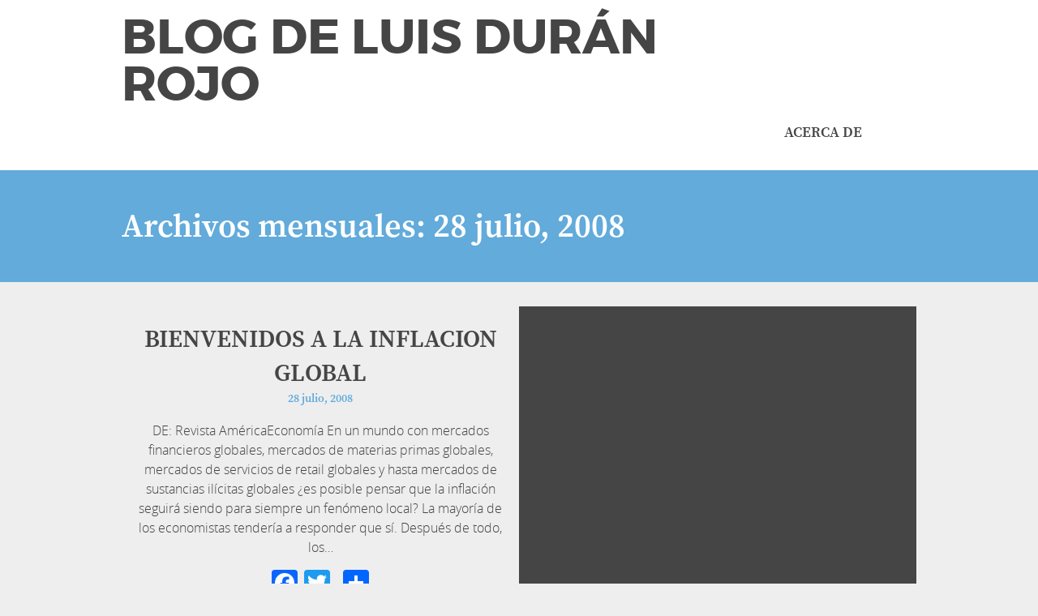

--- FILE ---
content_type: text/html; charset=UTF-8
request_url: http://blog.pucp.edu.pe/blog/luisduran/2008/07/
body_size: 7419
content:
<!doctype html>

<!--[if lt IE 7]><html lang="es-ES" class="no-js lt-ie9 lt-ie8 lt-ie7"><![endif]-->
<!--[if (IE 7)&!(IEMobile)]><html lang="es-ES" class="no-js lt-ie9 lt-ie8"><![endif]-->
<!--[if (IE 8)&!(IEMobile)]><html lang="es-ES" class="no-js lt-ie9"><![endif]-->
<!--[if gt IE 8]><!--> <html lang="es-ES" class="no-js"><!--<![endif]-->

	<head>
		<meta charset="UTF-8" />

				<meta http-equiv="X-UA-Compatible" content="IE=edge">

				<meta name="HandheldFriendly" content="True">
		<meta name="MobileOptimized" content="320">
		<meta name="viewport" content="width=device-width, initial-scale=1.0"/>

		
		<link rel="pingback" href="http://blog.pucp.edu.pe/blog/luisduran/xmlrpc.php">
		
		<title>julio 2008 &#8211; Blog de Luis Durán Rojo</title>
<link rel='dns-prefetch' href='//s.w.org' />
<link rel="alternate" type="application/rss+xml" title="Blog de Luis Durán Rojo &raquo; Feed" href="http://blog.pucp.edu.pe/blog/luisduran/feed/" />
<link rel="alternate" type="application/rss+xml" title="Blog de Luis Durán Rojo &raquo; RSS de los comentarios" href="http://blog.pucp.edu.pe/blog/luisduran/comments/feed/" />
		<script type="text/javascript">
			window._wpemojiSettings = {"baseUrl":"https:\/\/s.w.org\/images\/core\/emoji\/11\/72x72\/","ext":".png","svgUrl":"https:\/\/s.w.org\/images\/core\/emoji\/11\/svg\/","svgExt":".svg","source":{"concatemoji":"http:\/\/blog.pucp.edu.pe\/blog\/luisduran\/wp-includes\/js\/wp-emoji-release.min.js?ver=4.9.8"}};
			!function(a,b,c){function d(a,b){var c=String.fromCharCode;l.clearRect(0,0,k.width,k.height),l.fillText(c.apply(this,a),0,0);var d=k.toDataURL();l.clearRect(0,0,k.width,k.height),l.fillText(c.apply(this,b),0,0);var e=k.toDataURL();return d===e}function e(a){var b;if(!l||!l.fillText)return!1;switch(l.textBaseline="top",l.font="600 32px Arial",a){case"flag":return!(b=d([55356,56826,55356,56819],[55356,56826,8203,55356,56819]))&&(b=d([55356,57332,56128,56423,56128,56418,56128,56421,56128,56430,56128,56423,56128,56447],[55356,57332,8203,56128,56423,8203,56128,56418,8203,56128,56421,8203,56128,56430,8203,56128,56423,8203,56128,56447]),!b);case"emoji":return b=d([55358,56760,9792,65039],[55358,56760,8203,9792,65039]),!b}return!1}function f(a){var c=b.createElement("script");c.src=a,c.defer=c.type="text/javascript",b.getElementsByTagName("head")[0].appendChild(c)}var g,h,i,j,k=b.createElement("canvas"),l=k.getContext&&k.getContext("2d");for(j=Array("flag","emoji"),c.supports={everything:!0,everythingExceptFlag:!0},i=0;i<j.length;i++)c.supports[j[i]]=e(j[i]),c.supports.everything=c.supports.everything&&c.supports[j[i]],"flag"!==j[i]&&(c.supports.everythingExceptFlag=c.supports.everythingExceptFlag&&c.supports[j[i]]);c.supports.everythingExceptFlag=c.supports.everythingExceptFlag&&!c.supports.flag,c.DOMReady=!1,c.readyCallback=function(){c.DOMReady=!0},c.supports.everything||(h=function(){c.readyCallback()},b.addEventListener?(b.addEventListener("DOMContentLoaded",h,!1),a.addEventListener("load",h,!1)):(a.attachEvent("onload",h),b.attachEvent("onreadystatechange",function(){"complete"===b.readyState&&c.readyCallback()})),g=c.source||{},g.concatemoji?f(g.concatemoji):g.wpemoji&&g.twemoji&&(f(g.twemoji),f(g.wpemoji)))}(window,document,window._wpemojiSettings);
		</script>
		<style type="text/css">
img.wp-smiley,
img.emoji {
	display: inline !important;
	border: none !important;
	box-shadow: none !important;
	height: 1em !important;
	width: 1em !important;
	margin: 0 .07em !important;
	vertical-align: -0.1em !important;
	background: none !important;
	padding: 0 !important;
}
</style>
<link rel='stylesheet' id='rating-dia-css'  href='http://blog.pucp.edu.pe/blog/luisduran/wp-content/plugins/rating-dia/css/rating-dia.css?ver=4.9.8' type='text/css' media='all' />
<link rel='stylesheet' id='subscribe-by-email-widget-css-css'  href='http://blog.pucp.edu.pe/blog/luisduran/wp-content/plugins/subscribe-by-email/assets/css/widget/widget.css?ver=20130522' type='text/css' media='all' />
<link rel='stylesheet' id='addtoany-css'  href='http://blog.pucp.edu.pe/blog/luisduran/wp-content/plugins/add-to-any/addtoany.min.css?ver=1.14' type='text/css' media='all' />
<link rel='stylesheet' id='site-categories-styles-css'  href='http://blog.pucp.edu.pe/blog/luisduran/wp-content/plugins/site-categories/css/site-categories-styles.css?ver=4.9.8' type='text/css' media='all' />
<link rel='stylesheet' id='huxley-scroll-style-css'  href='http://blog.pucp.edu.pe/blog/luisduran/wp-content/themes/the-huxley/library/css/jquery.mCustomScrollbar.css?ver=4.9.8' type='text/css' media='all' />
<link rel='stylesheet' id='huxley-font-css'  href='http://blog.pucp.edu.pe/blog/luisduran/wp-content/themes/the-huxley/css/font-awesome.min.css?ver=4.9.8' type='text/css' media='all' />
<!--[if lt IE 9]>
<link rel='stylesheet' id='huxley-ie-only-css'  href='http://blog.pucp.edu.pe/blog/luisduran/wp-content/themes/the-huxley/library/css/ie.css?ver=4.9.8' type='text/css' media='all' />
<![endif]-->
<link rel='stylesheet' id='huxley-fonts-css'  href='http://blog.pucp.edu.pe/blog/luisduran/wp-content/themes/the-huxley/fonts/fonts.css?ver=4.9.8' type='text/css' media='all' />
<link rel='stylesheet' id='huxley-stylesheet-css'  href='http://blog.pucp.edu.pe/blog/luisduran/wp-content/themes/the-huxley/library/css/style.min.css?ver=4.9.8' type='text/css' media='all' />
<link rel='stylesheet' id='huxley-main-stylesheet-css'  href='http://blog.pucp.edu.pe/blog/luisduran/wp-content/themes/the-huxley/style.css?ver=4.9.8' type='text/css' media='all' />
<link rel='stylesheet' id='sbe-form-css-css'  href='http://blog.pucp.edu.pe/blog/luisduran/wp-content/plugins/subscribe-by-email/assets//css/shortcode.css?ver=20140212' type='text/css' media='all' />
<script type='text/javascript' src='http://blog.pucp.edu.pe/blog/luisduran/wp-includes/js/jquery/jquery.js?ver=1.12.4'></script>
<script type='text/javascript' src='http://blog.pucp.edu.pe/blog/luisduran/wp-includes/js/jquery/jquery-migrate.min.js?ver=1.4.1'></script>
<script type='text/javascript' src='http://blog.pucp.edu.pe/blog/luisduran/wp-content/plugins/add-to-any/addtoany.min.js?ver=1.0'></script>
<script type='text/javascript'>
/* <![CDATA[ */
var RatingDia = {"ajaxurl":"http:\/\/blog.pucp.edu.pe\/blog\/luisduran\/wp-admin\/admin-ajax.php","security":"99dfca6a6c"};
/* ]]> */
</script>
<script type='text/javascript' src='http://blog.pucp.edu.pe/blog/luisduran/wp-content/plugins/rating-dia/js/rating-dia.js?ver=4.9.8'></script>
<script type='text/javascript'>
/* <![CDATA[ */
var sbe_widget_captions = {"ajaxurl":"http:\/\/blog.pucp.edu.pe\/blog\/luisduran\/wp-admin\/admin-ajax.php","nonce":"91c17ab0f7"};
/* ]]> */
</script>
<script type='text/javascript' src='http://blog.pucp.edu.pe/blog/luisduran/wp-content/plugins/subscribe-by-email/assets/js/widget.js?ver=4.9.8'></script>
<script type='text/javascript' src='http://blog.pucp.edu.pe/blog/luisduran/wp-content/themes/the-huxley/library/js/libs/modernizr.custom.min.js?ver=2.5.3'></script>
<link rel='https://api.w.org/' href='http://blog.pucp.edu.pe/blog/luisduran/wp-json/' />
<link rel="EditURI" type="application/rsd+xml" title="RSD" href="http://blog.pucp.edu.pe/blog/luisduran/xmlrpc.php?rsd" />
<link rel="wlwmanifest" type="application/wlwmanifest+xml" href="http://blog.pucp.edu.pe/blog/luisduran/wp-includes/wlwmanifest.xml" /> 
<meta name="generator" content="WordPress 4.9.8" />

<script data-cfasync="false">
window.a2a_config=window.a2a_config||{};a2a_config.callbacks=[];a2a_config.overlays=[];a2a_config.templates={};a2a_localize = {
	Share: "Compartir",
	Save: "Guardar",
	Subscribe: "Suscribirse",
	Email: "Email",
	Bookmark: "Marcador",
	ShowAll: "Mostrar todo",
	ShowLess: "Mostrar menos",
	FindServices: "Buscar servicios(s)",
	FindAnyServiceToAddTo: "Buscar servicio",
	PoweredBy: "Servicio ofrecido por",
	ShareViaEmail: "Compartir por correo electrónico",
	SubscribeViaEmail: "Suscribirse a través de correo electrónico",
	BookmarkInYourBrowser: "Agregar a marcadores de tu navegador",
	BookmarkInstructions: "Presiona Ctrl + D o \u2318+D para agregar a favoritos",
	AddToYourFavorites: "Agregar a favoritos",
	SendFromWebOrProgram: "Enviar desde cualquier dirección o programa de correo electrónico ",
	EmailProgram: "Programación de correo electrónicos",
	More: "Más&#8230;"
};

(function(d,s,a,b){a=d.createElement(s);b=d.getElementsByTagName(s)[0];a.async=1;a.src="https://static.addtoany.com/menu/page.js";b.parentNode.insertBefore(a,b);})(document,"script");
</script>

            <script>
                (function(i,s,o,g,r,a,m){i['GoogleAnalyticsObject']=r;i[r]=i[r]||function(){
                (i[r].q=i[r].q||[]).push(arguments)},i[r].l=1*new Date();a=s.createElement(o),
                m=s.getElementsByTagName(o)[0];a.async=1;a.src=g;m.parentNode.insertBefore(a,m)
                })(window,document,'script','//www.google-analytics.com/analytics.js','gaplusu');

                function gaplus_track() {
                                                gaplusu('create', 'UA-394303-1', 'auto');
                                                                                                    gaplusu('send', 'pageview');
                    
                                    }

                                    gaplus_track();
                
            </script>

			</head>

	<body class="archive date" >

		<div id="container">
			
							
			<header class="header" role="banner" id="main-header">
				<div id="inner-header" class="wrap cf">
										<div class="head-left ">
										<p id="logo" class="h1"><a href="http://blog.pucp.edu.pe/blog/luisduran/" rel="nofollow">Blog de Luis Durán Rojo</a></p>
										</div>

					<div class="head-right ">
						<nav role="navigation" id="main-navigation">
															<ul class="nav top-nav cf">
									<li class="page_item page-item-2"><a href="http://blog.pucp.edu.pe/blog/luisduran/acerca-de/">Acerca de</a></li>
								</ul>
													</nav>

						<div class="social-icons">
				            		                </div>
		                <div class="mobile-menu">
		                <div id="main-navigation">
			            <div id="close"><span class="fa fa-times"></span> Close</div>
			            <div class="clear"></div>
			            <!-- social icons -->
				        <div class="social-icons">
				            	                	</div>
	                	<nav role="navigation" id="">
															<ul class="nav top-nav cf">
									<li class="page_item page-item-2"><a href="http://blog.pucp.edu.pe/blog/luisduran/acerca-de/">Acerca de</a></li>
								</ul>
													</nav>
        			</div>
					<div class="side-nav" id="push"><span class="fa fa-bars"></span></div>
				</div>
	            	</div>
	                <div class="clear"></div>
				</div>

			</header>
			<div id="content">
				<div id="inner-content" class=" cf">
					
							
							<header class="article-header no-bg">

						
							<div class="bg-overlay"></div>
							<div class="wrap">
																			<h1 class="archive-title h2">
												<span>Archivos mensuales:</span> 28 julio, 2008											</h1>

																	</div>
							</header> 						<div class="wrap">
						<div class="blog-list" id="blog">
								  						
		  						<article class="item">
			  						<div class="thumb-wrap">
		<a href="http://blog.pucp.edu.pe/blog/luisduran/2008/07/28/bienvenidos-a-la-inflacion-global/">
			<div class="no-bg">
			</div>
	</a>
</div>

<div class="the-post-content">
	<div class="table">
		<div class="table-cell">
			<h2><a href="http://blog.pucp.edu.pe/blog/luisduran/2008/07/28/bienvenidos-a-la-inflacion-global/"><b>BIENVENIDOS A LA INFLACION GLOBAL</b></a></h2>
			<div class="date">
				<time class="updated" datetime="2008-07-28" pubdate>28 julio, 2008</time>			</div>
			<p>DE: Revista AméricaEconomía En un mundo con mercados financieros globales, mercados de materias primas globales, mercados de servicios de retail globales y hasta mercados de sustancias ilícitas globales ¿es posible pensar que la inflación seguirá siendo para siempre un fenómeno local? La mayoría de los economistas tendería a responder que sí. Después de todo, los&#8230;<a class="excerpt-read-more" href="http://blog.pucp.edu.pe/blog/luisduran/2008/07/28/bienvenidos-a-la-inflacion-global/" title="Leer<b>BIENVENIDOS A LA INFLACION GLOBAL</b>&#8220;>leer más</a></p>
<div class="addtoany_share_save_container addtoany_content addtoany_content_bottom"><div class="a2a_kit a2a_kit_size_32 addtoany_list" data-a2a-url="http://blog.pucp.edu.pe/blog/luisduran/2008/07/28/bienvenidos-a-la-inflacion-global/" data-a2a-title="BIENVENIDOS A LA INFLACION GLOBAL"><a class="a2a_button_facebook" href="https://www.addtoany.com/add_to/facebook?linkurl=http%3A%2F%2Fblog.pucp.edu.pe%2Fblog%2Fluisduran%2F2008%2F07%2F28%2Fbienvenidos-a-la-inflacion-global%2F&amp;linkname=BIENVENIDOS%20A%20LA%20INFLACION%20GLOBAL" title="Facebook" rel="nofollow noopener" target="_blank"></a><a class="a2a_button_twitter" href="https://www.addtoany.com/add_to/twitter?linkurl=http%3A%2F%2Fblog.pucp.edu.pe%2Fblog%2Fluisduran%2F2008%2F07%2F28%2Fbienvenidos-a-la-inflacion-global%2F&amp;linkname=BIENVENIDOS%20A%20LA%20INFLACION%20GLOBAL" title="Twitter" rel="nofollow noopener" target="_blank"></a><a class="a2a_button_google_plus" href="https://www.addtoany.com/add_to/google_plus?linkurl=http%3A%2F%2Fblog.pucp.edu.pe%2Fblog%2Fluisduran%2F2008%2F07%2F28%2Fbienvenidos-a-la-inflacion-global%2F&amp;linkname=BIENVENIDOS%20A%20LA%20INFLACION%20GLOBAL" title="Google+" rel="nofollow noopener" target="_blank"></a><a class="a2a_dd addtoany_share_save addtoany_share" href="https://www.addtoany.com/share"></a></div></div>		</div>
	</div>
</div>
<div class="clear"></div>								</article>

		  						  						
		  						<article class="item">
			  						<div class="thumb-wrap">
		<a href="http://blog.pucp.edu.pe/blog/luisduran/2008/07/23/el-fin-del-neoliberalismo/">
			<div class="no-bg">
			</div>
	</a>
</div>

<div class="the-post-content">
	<div class="table">
		<div class="table-cell">
			<h2><a href="http://blog.pucp.edu.pe/blog/luisduran/2008/07/23/el-fin-del-neoliberalismo/"><b>¿El fin del neoliberalismo?</b></a></h2>
			<div class="date">
				<time class="updated" datetime="2008-07-23" pubdate>23 julio, 2008</time>			</div>
			<p>Por: Joseph E. Stiglitz (Profesor de la Universidad de Columbia, recibió el premio Nobel de Economía en 2001. Es coautor, junto con Linda Bilmes, de The Three Trillion Dollar War: The True Costs of the Iraq Conflict). El mundo no ha sido piadoso con el neoliberalismo, ese revoltijo de ideas basadas en la concepción fundamentalista&#8230;<a class="excerpt-read-more" href="http://blog.pucp.edu.pe/blog/luisduran/2008/07/23/el-fin-del-neoliberalismo/" title="Leer<b>¿El fin del neoliberalismo?</b>&#8220;>leer más</a></p>
<div class="addtoany_share_save_container addtoany_content addtoany_content_bottom"><div class="a2a_kit a2a_kit_size_32 addtoany_list" data-a2a-url="http://blog.pucp.edu.pe/blog/luisduran/2008/07/23/el-fin-del-neoliberalismo/" data-a2a-title="¿El fin del neoliberalismo?"><a class="a2a_button_facebook" href="https://www.addtoany.com/add_to/facebook?linkurl=http%3A%2F%2Fblog.pucp.edu.pe%2Fblog%2Fluisduran%2F2008%2F07%2F23%2Fel-fin-del-neoliberalismo%2F&amp;linkname=%C2%BFEl%20fin%20del%20neoliberalismo%3F" title="Facebook" rel="nofollow noopener" target="_blank"></a><a class="a2a_button_twitter" href="https://www.addtoany.com/add_to/twitter?linkurl=http%3A%2F%2Fblog.pucp.edu.pe%2Fblog%2Fluisduran%2F2008%2F07%2F23%2Fel-fin-del-neoliberalismo%2F&amp;linkname=%C2%BFEl%20fin%20del%20neoliberalismo%3F" title="Twitter" rel="nofollow noopener" target="_blank"></a><a class="a2a_button_google_plus" href="https://www.addtoany.com/add_to/google_plus?linkurl=http%3A%2F%2Fblog.pucp.edu.pe%2Fblog%2Fluisduran%2F2008%2F07%2F23%2Fel-fin-del-neoliberalismo%2F&amp;linkname=%C2%BFEl%20fin%20del%20neoliberalismo%3F" title="Google+" rel="nofollow noopener" target="_blank"></a><a class="a2a_dd addtoany_share_save addtoany_share" href="https://www.addtoany.com/share"></a></div></div>		</div>
	</div>
</div>
<div class="clear"></div>								</article>

		  						  						
		  						<article class="item">
			  						<div class="thumb-wrap">
		<a href="http://blog.pucp.edu.pe/blog/luisduran/2008/07/15/union-europea-reforma-de-la-fiscalidad-indirecta/">
			<div class="no-bg">
			</div>
	</a>
</div>

<div class="the-post-content">
	<div class="table">
		<div class="table-cell">
			<h2><a href="http://blog.pucp.edu.pe/blog/luisduran/2008/07/15/union-europea-reforma-de-la-fiscalidad-indirecta/">UNION EUROPEA: Reforma de la Fiscalidad Indirecta</a></h2>
			<div class="date">
				<time class="updated" datetime="2008-07-15" pubdate>15 julio, 2008</time>			</div>
			<p>La Comisión Europea acaba de plantear a los Estados miembros una reforma de la Directiva del 2006 sobre el IVA, con miras a consolidar la tributación reducida que, con carácter provisional y hasta el 2010 como máximo, aplican muchos de los países miembros a determinadas actividades y productos, haciendo posible su generalización entre quienes así&#8230;<a class="excerpt-read-more" href="http://blog.pucp.edu.pe/blog/luisduran/2008/07/15/union-europea-reforma-de-la-fiscalidad-indirecta/" title="LeerUNION EUROPEA: Reforma de la Fiscalidad Indirecta">leer más</a></p>
<div class="addtoany_share_save_container addtoany_content addtoany_content_bottom"><div class="a2a_kit a2a_kit_size_32 addtoany_list" data-a2a-url="http://blog.pucp.edu.pe/blog/luisduran/2008/07/15/union-europea-reforma-de-la-fiscalidad-indirecta/" data-a2a-title="UNION EUROPEA: Reforma de la Fiscalidad Indirecta"><a class="a2a_button_facebook" href="https://www.addtoany.com/add_to/facebook?linkurl=http%3A%2F%2Fblog.pucp.edu.pe%2Fblog%2Fluisduran%2F2008%2F07%2F15%2Funion-europea-reforma-de-la-fiscalidad-indirecta%2F&amp;linkname=UNION%20EUROPEA%3A%20Reforma%20de%20la%20Fiscalidad%20Indirecta" title="Facebook" rel="nofollow noopener" target="_blank"></a><a class="a2a_button_twitter" href="https://www.addtoany.com/add_to/twitter?linkurl=http%3A%2F%2Fblog.pucp.edu.pe%2Fblog%2Fluisduran%2F2008%2F07%2F15%2Funion-europea-reforma-de-la-fiscalidad-indirecta%2F&amp;linkname=UNION%20EUROPEA%3A%20Reforma%20de%20la%20Fiscalidad%20Indirecta" title="Twitter" rel="nofollow noopener" target="_blank"></a><a class="a2a_button_google_plus" href="https://www.addtoany.com/add_to/google_plus?linkurl=http%3A%2F%2Fblog.pucp.edu.pe%2Fblog%2Fluisduran%2F2008%2F07%2F15%2Funion-europea-reforma-de-la-fiscalidad-indirecta%2F&amp;linkname=UNION%20EUROPEA%3A%20Reforma%20de%20la%20Fiscalidad%20Indirecta" title="Google+" rel="nofollow noopener" target="_blank"></a><a class="a2a_dd addtoany_share_save addtoany_share" href="https://www.addtoany.com/share"></a></div></div>		</div>
	</div>
</div>
<div class="clear"></div>								</article>

		  						  						
		  						<article class="item">
			  						<div class="thumb-wrap">
		<a href="http://blog.pucp.edu.pe/blog/luisduran/2008/07/15/gobernante-mochica-nuevo-hallazgo-arqueologico/">
			<div class="no-bg">
			</div>
	</a>
</div>

<div class="the-post-content">
	<div class="table">
		<div class="table-cell">
			<h2><a href="http://blog.pucp.edu.pe/blog/luisduran/2008/07/15/gobernante-mochica-nuevo-hallazgo-arqueologico/"><b></b>GOBERNANTE MOCHICA; Nuevo hallazgo arqueológico</a></h2>
			<div class="date">
				<time class="updated" datetime="2008-07-15" pubdate>15 julio, 2008</time>			</div>
			<p>La semana pasada se conoció una noticia importante para el país, que es un nuevo hallazgo arqueológico en Lambayeque, que mostrarían que hace 1700 años hubo un Gobernante mochic, cuya tumba tendría características similares a las del Señor de Sipán. El Equipo de Arqueología está dirigido por el canadiense Steve Bourget. A continuación -para conocimiento&#8230;<a class="excerpt-read-more" href="http://blog.pucp.edu.pe/blog/luisduran/2008/07/15/gobernante-mochica-nuevo-hallazgo-arqueologico/" title="Leer<b></b>GOBERNANTE MOCHICA; Nuevo hallazgo arqueológico&#8221;>leer más</a></p>
<div class="addtoany_share_save_container addtoany_content addtoany_content_bottom"><div class="a2a_kit a2a_kit_size_32 addtoany_list" data-a2a-url="http://blog.pucp.edu.pe/blog/luisduran/2008/07/15/gobernante-mochica-nuevo-hallazgo-arqueologico/" data-a2a-title="GOBERNANTE MOCHICA; Nuevo hallazgo arqueológico"><a class="a2a_button_facebook" href="https://www.addtoany.com/add_to/facebook?linkurl=http%3A%2F%2Fblog.pucp.edu.pe%2Fblog%2Fluisduran%2F2008%2F07%2F15%2Fgobernante-mochica-nuevo-hallazgo-arqueologico%2F&amp;linkname=GOBERNANTE%20MOCHICA%3B%20Nuevo%20hallazgo%20arqueol%C3%B3gico" title="Facebook" rel="nofollow noopener" target="_blank"></a><a class="a2a_button_twitter" href="https://www.addtoany.com/add_to/twitter?linkurl=http%3A%2F%2Fblog.pucp.edu.pe%2Fblog%2Fluisduran%2F2008%2F07%2F15%2Fgobernante-mochica-nuevo-hallazgo-arqueologico%2F&amp;linkname=GOBERNANTE%20MOCHICA%3B%20Nuevo%20hallazgo%20arqueol%C3%B3gico" title="Twitter" rel="nofollow noopener" target="_blank"></a><a class="a2a_button_google_plus" href="https://www.addtoany.com/add_to/google_plus?linkurl=http%3A%2F%2Fblog.pucp.edu.pe%2Fblog%2Fluisduran%2F2008%2F07%2F15%2Fgobernante-mochica-nuevo-hallazgo-arqueologico%2F&amp;linkname=GOBERNANTE%20MOCHICA%3B%20Nuevo%20hallazgo%20arqueol%C3%B3gico" title="Google+" rel="nofollow noopener" target="_blank"></a><a class="a2a_dd addtoany_share_save addtoany_share" href="https://www.addtoany.com/share"></a></div></div>		</div>
	</div>
</div>
<div class="clear"></div>								</article>

		  						  						
		  						<article class="item">
			  						<div class="thumb-wrap">
		<a href="http://blog.pucp.edu.pe/blog/luisduran/2008/07/14/tributacion-de-actos-ilicitos-criterios-del-tc-peruano/">
			<div class="no-bg">
			</div>
	</a>
</div>

<div class="the-post-content">
	<div class="table">
		<div class="table-cell">
			<h2><a href="http://blog.pucp.edu.pe/blog/luisduran/2008/07/14/tributacion-de-actos-ilicitos-criterios-del-tc-peruano/"><b>TRIBUTACION DE ACTOS ILICITOS: Criterios del TC Peruano</b></a></h2>
			<div class="date">
				<time class="updated" datetime="2008-07-14" pubdate>14 julio, 2008</time>			</div>
			<p>El Tribunal Constitucional (TC) acaba de emitir dos pronunciamientos en los que desarrolla su primera aproximación constitucional respecto de la problemática de la tributación de los actos ilícitos. Se trata de las Sentencias recaídas en los Expedientes de Amparo Nºs 4382-2007-PA/Tc y 4985-2007-PA/TC, en las que se declara improcedentes las demandas de amparo presentada con&#8230;<a class="excerpt-read-more" href="http://blog.pucp.edu.pe/blog/luisduran/2008/07/14/tributacion-de-actos-ilicitos-criterios-del-tc-peruano/" title="Leer<b>TRIBUTACION DE ACTOS ILICITOS: Criterios del TC Peruano</b>&#8220;>leer más</a></p>
<div class="addtoany_share_save_container addtoany_content addtoany_content_bottom"><div class="a2a_kit a2a_kit_size_32 addtoany_list" data-a2a-url="http://blog.pucp.edu.pe/blog/luisduran/2008/07/14/tributacion-de-actos-ilicitos-criterios-del-tc-peruano/" data-a2a-title="TRIBUTACION DE ACTOS ILICITOS: Criterios del TC Peruano"><a class="a2a_button_facebook" href="https://www.addtoany.com/add_to/facebook?linkurl=http%3A%2F%2Fblog.pucp.edu.pe%2Fblog%2Fluisduran%2F2008%2F07%2F14%2Ftributacion-de-actos-ilicitos-criterios-del-tc-peruano%2F&amp;linkname=TRIBUTACION%20DE%20ACTOS%20ILICITOS%3A%20Criterios%20del%20TC%20Peruano" title="Facebook" rel="nofollow noopener" target="_blank"></a><a class="a2a_button_twitter" href="https://www.addtoany.com/add_to/twitter?linkurl=http%3A%2F%2Fblog.pucp.edu.pe%2Fblog%2Fluisduran%2F2008%2F07%2F14%2Ftributacion-de-actos-ilicitos-criterios-del-tc-peruano%2F&amp;linkname=TRIBUTACION%20DE%20ACTOS%20ILICITOS%3A%20Criterios%20del%20TC%20Peruano" title="Twitter" rel="nofollow noopener" target="_blank"></a><a class="a2a_button_google_plus" href="https://www.addtoany.com/add_to/google_plus?linkurl=http%3A%2F%2Fblog.pucp.edu.pe%2Fblog%2Fluisduran%2F2008%2F07%2F14%2Ftributacion-de-actos-ilicitos-criterios-del-tc-peruano%2F&amp;linkname=TRIBUTACION%20DE%20ACTOS%20ILICITOS%3A%20Criterios%20del%20TC%20Peruano" title="Google+" rel="nofollow noopener" target="_blank"></a><a class="a2a_dd addtoany_share_save addtoany_share" href="https://www.addtoany.com/share"></a></div></div>		</div>
	</div>
</div>
<div class="clear"></div>								</article>

		  						  						
		  						<article class="item">
			  						<div class="thumb-wrap">
		<a href="http://blog.pucp.edu.pe/blog/luisduran/2008/07/13/el-paquete-legislativo-visto-por-alan-garcia/">
			<div class="no-bg">
			</div>
	</a>
</div>

<div class="the-post-content">
	<div class="table">
		<div class="table-cell">
			<h2><a href="http://blog.pucp.edu.pe/blog/luisduran/2008/07/13/el-paquete-legislativo-visto-por-alan-garcia/"><b>EL PAQUETE LEGISLATIVO VISTO POR ALAN GARCIA</b></a></h2>
			<div class="date">
				<time class="updated" datetime="2008-07-13" pubdate>13 julio, 2008</time>			</div>
			<p>A continuación transcribimos el artículo publicado por Alan García publicado hace un semana en el Diario El Comercio de Lima, en el que explica y justifica el paquete legislativo que el Poder Ejecutivo impulsó para &#8220;adecuar&#8221; la legislación nacional al APC con Estado Unidos de Norteamérica. &#8212;&#8212;&#8212;&#8212;&#8212;- Una apuesta crucial por el siglo XXI Por&#8230;<a class="excerpt-read-more" href="http://blog.pucp.edu.pe/blog/luisduran/2008/07/13/el-paquete-legislativo-visto-por-alan-garcia/" title="Leer<b>EL PAQUETE LEGISLATIVO VISTO POR ALAN GARCIA</b>&#8220;>leer más</a></p>
<div class="addtoany_share_save_container addtoany_content addtoany_content_bottom"><div class="a2a_kit a2a_kit_size_32 addtoany_list" data-a2a-url="http://blog.pucp.edu.pe/blog/luisduran/2008/07/13/el-paquete-legislativo-visto-por-alan-garcia/" data-a2a-title="EL PAQUETE LEGISLATIVO VISTO POR ALAN GARCIA"><a class="a2a_button_facebook" href="https://www.addtoany.com/add_to/facebook?linkurl=http%3A%2F%2Fblog.pucp.edu.pe%2Fblog%2Fluisduran%2F2008%2F07%2F13%2Fel-paquete-legislativo-visto-por-alan-garcia%2F&amp;linkname=EL%20PAQUETE%20LEGISLATIVO%20VISTO%20POR%20ALAN%20GARCIA" title="Facebook" rel="nofollow noopener" target="_blank"></a><a class="a2a_button_twitter" href="https://www.addtoany.com/add_to/twitter?linkurl=http%3A%2F%2Fblog.pucp.edu.pe%2Fblog%2Fluisduran%2F2008%2F07%2F13%2Fel-paquete-legislativo-visto-por-alan-garcia%2F&amp;linkname=EL%20PAQUETE%20LEGISLATIVO%20VISTO%20POR%20ALAN%20GARCIA" title="Twitter" rel="nofollow noopener" target="_blank"></a><a class="a2a_button_google_plus" href="https://www.addtoany.com/add_to/google_plus?linkurl=http%3A%2F%2Fblog.pucp.edu.pe%2Fblog%2Fluisduran%2F2008%2F07%2F13%2Fel-paquete-legislativo-visto-por-alan-garcia%2F&amp;linkname=EL%20PAQUETE%20LEGISLATIVO%20VISTO%20POR%20ALAN%20GARCIA" title="Google+" rel="nofollow noopener" target="_blank"></a><a class="a2a_dd addtoany_share_save addtoany_share" href="https://www.addtoany.com/share"></a></div></div>		</div>
	</div>
</div>
<div class="clear"></div>								</article>

		  						  						
		  						<article class="item">
			  						<div class="thumb-wrap">
		<a href="http://blog.pucp.edu.pe/blog/luisduran/2008/07/13/abuelo-cuentame-como-se-suicido-el-capitalismo/">
			<div class="no-bg">
			</div>
	</a>
</div>

<div class="the-post-content">
	<div class="table">
		<div class="table-cell">
			<h2><a href="http://blog.pucp.edu.pe/blog/luisduran/2008/07/13/abuelo-cuentame-como-se-suicido-el-capitalismo/"><b>ABUELO, CUENTAME COMO SE SUICIDO EL CAPITALISMO</b></a></h2>
			<div class="date">
				<time class="updated" datetime="2008-07-13" pubdate>13 julio, 2008</time>			</div>
			<p>Sobre la situación de la Economía Mundial En estos días estamos viviendo tiempos de incertidumbre respecto a la situación económica mundial. Capaz eso haya llevado a Mark Gilbert (columnista de Bloomberg News) a desarrollar el cuento que se reproduce a continuación. El cuento ha sido tomado de la página de bloomberg (http://www.bloomberg.com/apps/news?pid=20601039&#038;sid=a11PeBn6TV8A&#038;refer=columnist_gilbert) y fue traducido&#8230;<a class="excerpt-read-more" href="http://blog.pucp.edu.pe/blog/luisduran/2008/07/13/abuelo-cuentame-como-se-suicido-el-capitalismo/" title="Leer<b>ABUELO, CUENTAME COMO SE SUICIDO EL CAPITALISMO</b>&#8220;>leer más</a></p>
<div class="addtoany_share_save_container addtoany_content addtoany_content_bottom"><div class="a2a_kit a2a_kit_size_32 addtoany_list" data-a2a-url="http://blog.pucp.edu.pe/blog/luisduran/2008/07/13/abuelo-cuentame-como-se-suicido-el-capitalismo/" data-a2a-title="ABUELO, CUENTAME COMO SE SUICIDO EL CAPITALISMO"><a class="a2a_button_facebook" href="https://www.addtoany.com/add_to/facebook?linkurl=http%3A%2F%2Fblog.pucp.edu.pe%2Fblog%2Fluisduran%2F2008%2F07%2F13%2Fabuelo-cuentame-como-se-suicido-el-capitalismo%2F&amp;linkname=ABUELO%2C%20CUENTAME%20COMO%20SE%20SUICIDO%20EL%20CAPITALISMO" title="Facebook" rel="nofollow noopener" target="_blank"></a><a class="a2a_button_twitter" href="https://www.addtoany.com/add_to/twitter?linkurl=http%3A%2F%2Fblog.pucp.edu.pe%2Fblog%2Fluisduran%2F2008%2F07%2F13%2Fabuelo-cuentame-como-se-suicido-el-capitalismo%2F&amp;linkname=ABUELO%2C%20CUENTAME%20COMO%20SE%20SUICIDO%20EL%20CAPITALISMO" title="Twitter" rel="nofollow noopener" target="_blank"></a><a class="a2a_button_google_plus" href="https://www.addtoany.com/add_to/google_plus?linkurl=http%3A%2F%2Fblog.pucp.edu.pe%2Fblog%2Fluisduran%2F2008%2F07%2F13%2Fabuelo-cuentame-como-se-suicido-el-capitalismo%2F&amp;linkname=ABUELO%2C%20CUENTAME%20COMO%20SE%20SUICIDO%20EL%20CAPITALISMO" title="Google+" rel="nofollow noopener" target="_blank"></a><a class="a2a_dd addtoany_share_save addtoany_share" href="https://www.addtoany.com/share"></a></div></div>		</div>
	</div>
</div>
<div class="clear"></div>								</article>

		  						  						
		  						<article class="item">
			  						<div class="thumb-wrap">
		<a href="http://blog.pucp.edu.pe/blog/luisduran/2008/07/07/en-america-latina-se-ahuyenta-la-inversion/">
			<div class="no-bg">
			</div>
	</a>
</div>

<div class="the-post-content">
	<div class="table">
		<div class="table-cell">
			<h2><a href="http://blog.pucp.edu.pe/blog/luisduran/2008/07/07/en-america-latina-se-ahuyenta-la-inversion/"><b>EN AMERICA LATINA SE AHUYENTA LA INVERSIÓN</b></a></h2>
			<div class="date">
				<time class="updated" datetime="2008-07-7" pubdate>7 julio, 2008</time>			</div>
			<p>Hace un buen tiempo tenía la idea de que se iba configurando en América Latina una serie de elementos nuevos que podrían ser entendidos en los países centrales como base para disminuir el nivel de inversión en recursos. En concreto, las discusiones y tensiones entre los gobernantes. A continuación, se presenta un INFORME aparecido en&#8230;<a class="excerpt-read-more" href="http://blog.pucp.edu.pe/blog/luisduran/2008/07/07/en-america-latina-se-ahuyenta-la-inversion/" title="Leer<b>EN AMERICA LATINA SE AHUYENTA LA INVERSIÓN</b>&#8220;>leer más</a></p>
<div class="addtoany_share_save_container addtoany_content addtoany_content_bottom"><div class="a2a_kit a2a_kit_size_32 addtoany_list" data-a2a-url="http://blog.pucp.edu.pe/blog/luisduran/2008/07/07/en-america-latina-se-ahuyenta-la-inversion/" data-a2a-title="EN AMERICA LATINA SE AHUYENTA LA INVERSIÓN"><a class="a2a_button_facebook" href="https://www.addtoany.com/add_to/facebook?linkurl=http%3A%2F%2Fblog.pucp.edu.pe%2Fblog%2Fluisduran%2F2008%2F07%2F07%2Fen-america-latina-se-ahuyenta-la-inversion%2F&amp;linkname=EN%20AMERICA%20LATINA%20SE%20AHUYENTA%20LA%20INVERSI%C3%93N" title="Facebook" rel="nofollow noopener" target="_blank"></a><a class="a2a_button_twitter" href="https://www.addtoany.com/add_to/twitter?linkurl=http%3A%2F%2Fblog.pucp.edu.pe%2Fblog%2Fluisduran%2F2008%2F07%2F07%2Fen-america-latina-se-ahuyenta-la-inversion%2F&amp;linkname=EN%20AMERICA%20LATINA%20SE%20AHUYENTA%20LA%20INVERSI%C3%93N" title="Twitter" rel="nofollow noopener" target="_blank"></a><a class="a2a_button_google_plus" href="https://www.addtoany.com/add_to/google_plus?linkurl=http%3A%2F%2Fblog.pucp.edu.pe%2Fblog%2Fluisduran%2F2008%2F07%2F07%2Fen-america-latina-se-ahuyenta-la-inversion%2F&amp;linkname=EN%20AMERICA%20LATINA%20SE%20AHUYENTA%20LA%20INVERSI%C3%93N" title="Google+" rel="nofollow noopener" target="_blank"></a><a class="a2a_dd addtoany_share_save addtoany_share" href="https://www.addtoany.com/share"></a></div></div>		</div>
	</div>
</div>
<div class="clear"></div>								</article>

		  						  						
		  						<article class="item">
			  						<div class="thumb-wrap">
		<a href="http://blog.pucp.edu.pe/blog/luisduran/2008/07/03/sobre-heroes-y-derrotas/">
			<div class="image-bg" style="background-image:url(http://blog.pucp.edu.pe/blog/luisduran/wp-content/uploads/sites/107/2008/07/Unknown.jpeg);">
			</div>
	</a>
</div>

<div class="the-post-content">
	<div class="table">
		<div class="table-cell">
			<h2><a href="http://blog.pucp.edu.pe/blog/luisduran/2008/07/03/sobre-heroes-y-derrotas/">SOBRE HEROES Y DERROTAS: A propósito de la novela &#8220;Sangre de Hermanos&#8221;</a></h2>
			<div class="date">
				<time class="updated" datetime="2008-07-3" pubdate>3 julio, 2008</time>			</div>
			<p>El Psiquiatra Ignacio López-Merino acaba de publicar una novela llamada &#8220;Sangre de hermanos&#8221;, ambientada en el periodo de la Guerra del Pacífico. Entre otras fuentes, ha bebido historias narradas por su bisabuelo que peleó en la Campaña de La Breña junto al Mariscal Cáceres. A continuación transcribimos una muy buena entrevista que le hiciera Gonzalo&#8230;<a class="excerpt-read-more" href="http://blog.pucp.edu.pe/blog/luisduran/2008/07/03/sobre-heroes-y-derrotas/" title="LeerSOBRE HEROES Y DERROTAS: A propósito de la novela &#8220;Sangre de Hermanos&#8221;">leer más</a></p>
<div class="addtoany_share_save_container addtoany_content addtoany_content_bottom"><div class="a2a_kit a2a_kit_size_32 addtoany_list" data-a2a-url="http://blog.pucp.edu.pe/blog/luisduran/2008/07/03/sobre-heroes-y-derrotas/" data-a2a-title="SOBRE HEROES Y DERROTAS: A propósito de la novela “Sangre de Hermanos”"><a class="a2a_button_facebook" href="https://www.addtoany.com/add_to/facebook?linkurl=http%3A%2F%2Fblog.pucp.edu.pe%2Fblog%2Fluisduran%2F2008%2F07%2F03%2Fsobre-heroes-y-derrotas%2F&amp;linkname=SOBRE%20HEROES%20Y%20DERROTAS%3A%20A%20prop%C3%B3sito%20de%20la%20novela%20%E2%80%9CSangre%20de%20Hermanos%E2%80%9D" title="Facebook" rel="nofollow noopener" target="_blank"></a><a class="a2a_button_twitter" href="https://www.addtoany.com/add_to/twitter?linkurl=http%3A%2F%2Fblog.pucp.edu.pe%2Fblog%2Fluisduran%2F2008%2F07%2F03%2Fsobre-heroes-y-derrotas%2F&amp;linkname=SOBRE%20HEROES%20Y%20DERROTAS%3A%20A%20prop%C3%B3sito%20de%20la%20novela%20%E2%80%9CSangre%20de%20Hermanos%E2%80%9D" title="Twitter" rel="nofollow noopener" target="_blank"></a><a class="a2a_button_google_plus" href="https://www.addtoany.com/add_to/google_plus?linkurl=http%3A%2F%2Fblog.pucp.edu.pe%2Fblog%2Fluisduran%2F2008%2F07%2F03%2Fsobre-heroes-y-derrotas%2F&amp;linkname=SOBRE%20HEROES%20Y%20DERROTAS%3A%20A%20prop%C3%B3sito%20de%20la%20novela%20%E2%80%9CSangre%20de%20Hermanos%E2%80%9D" title="Google+" rel="nofollow noopener" target="_blank"></a><a class="a2a_dd addtoany_share_save addtoany_share" href="https://www.addtoany.com/share"></a></div></div>		</div>
	</div>
</div>
<div class="clear"></div>								</article>

		  						 				<div class="clear"></div>

						</div>
																	</div>

				</div>

			</div>

			<footer class="footer" role="contentinfo">
								<div class="footer-widgets wrap">

						<div class="footer-item"></div>
						<div class="footer-item"></div>
						<div class="footer-item"></div>
						<div class="footer-item"></div>
					
					<div class="clear"></div>
				</div>
								<div id="inner-footer" class="wrap cf">

					<p class="source-org copyright">
						 &#169; 2026 Blog de Luis Durán Rojo 
						<span>						</span>
					</p>

				</div>

			</footer>
			<a href="#" class="scrollToTop"><span class="fa fa-chevron-circle-up"></span></a>
		</div>

		<script type='text/javascript' src='http://blog.pucp.edu.pe/blog/luisduran/wp-content/themes/the-huxley/library/js/jquery.mCustomScrollbar.concat.min.js?ver=4.9.8'></script>
<script type='text/javascript' src='http://blog.pucp.edu.pe/blog/luisduran/wp-content/themes/the-huxley/library/js/scripts.js?ver=4.9.8'></script>
<script type='text/javascript' src='http://blog.pucp.edu.pe/blog/luisduran/wp-content/plugins/subscribe-by-email/assets/js/shortcode.js?ver=4.9.8'></script>
<script type='text/javascript' src='http://blog.pucp.edu.pe/blog/luisduran/wp-includes/js/wp-embed.min.js?ver=4.9.8'></script>
	</body>

</html> <!-- end of site. what a ride! -->

--- FILE ---
content_type: text/css
request_url: http://blog.pucp.edu.pe/blog/luisduran/wp-content/themes/the-huxley/fonts/fonts.css?ver=4.9.8
body_size: 342
content:
@font-face {
  font-family: 'SourceSerifPro-Semibold';
  src:  url('source/SourceSerifPro-Semibold.eot?#iefix') format('embedded-opentype'),  
        url('source/SourceSerifPro-Semibold.otf')  format('opentype'),
        url('source/SourceSerifPro-Semibold.woff') format('woff'), 
        url('source/SourceSerifPro-Semibold.ttf')  format('truetype'), 
        url('source/SourceSerifPro-Semibold.svg#SourceSerifPro-Semibold') format('svg');
  font-weight: normal;
  font-style: normal;
}

@font-face {
    font-family: 'open_sanslight';
    src: url('opensans/OpenSans-Light-webfont.eot');
    src: url('opensans/OpenSans-Light-webfont.eot?#iefix') format('embedded-opentype'),
         url('opensans/OpenSans-Light-webfont.woff2') format('woff2'),
         url('opensans/OpenSans-Light-webfont.woff') format('woff'),
         url('opensans/OpenSans-Light-webfont.ttf') format('truetype'),
         url('opensans/OpenSans-Light-webfont.svg#open_sanslight') format('svg');
    font-weight: normal;
    font-style: normal;

}

@font-face {
    font-family: 'montserratbold';
    src: url('montserrat/Montserrat-Bold-webfont.eot');
    src: url('montserrat/Montserrat-Bold-webfont.eot?#iefix') format('embedded-opentype'),
         url('montserrat/Montserrat-Bold-webfont.woff2') format('woff2'),
         url('montserrat/Montserrat-Bold-webfont.woff') format('woff'),
         url('montserrat/Montserrat-Bold-webfont.ttf') format('truetype'),
         url('montserrat/Montserrat-Bold-webfont.svg#montserratbold') format('svg');
    font-weight: normal;
    font-style: normal;

}

--- FILE ---
content_type: text/css
request_url: http://blog.pucp.edu.pe/blog/luisduran/wp-content/themes/the-huxley/style.css?ver=4.9.8
body_size: 6947
content:
/*
Theme Name: The Huxley
Theme URI: http://deucethemes.com/themes/the-huxley/
Author: Deuce Themes
Author URI: http://deucethemes.com/
Text Domain: the-huxley
Domain Path: /library/translation
Description: The Huxley is a modern blog theme with a very contemporary home page layout and an optional home page slider that profiles your featured posts above all else, literally. It's a great way to ensure that your latest or greatest posts get the attention they deserve. You can also customize the main theme colors, logo, favicon and social media links without any coding required. Related posts and author bios are also optional additions.
Version: 1.0.6
License: GNU General Public License v2.0
License URI: http://www.gnu.org/licenses/gpl-2.0.html
Tags: custom-menu, sticky-post, microformats, rtl-language-support, translation-ready, full-width-template, post-formats

*/
/*******************************************************************************************/
/*globals*/

a {
    color: #62abdb;
    text-decoration: underline;
    -moz-transition: color 0.14s ease-in-out;
    -webkit-transition: color 0.14s ease-in-out;
    transition: color 0.14s ease-in-out;
}
a:hover {
    text-decoration: underline;
    color: #454545;
}
iframe {
    width: 100%;
}
dl dt {
    margin: 0!important;
}
h1,
h2,
h3,
h4,
h5,
h6{
    font-family: 'SourceSerifPro-Semibold',sans-serif,arial;
}
body {
    overflow-x: hidden;
}
.comment_content ul li:before,
.entry-content ul li:before {
    content: "\203A \020 \020";
    font-family: 'SourceSerifPro-Semibold', sans-serif, arial;
    font-size: 20px;
}
.comment_content ol,
.entry-content ol {
    counter-reset: my-counter;
}
.comment_content ol > li:before,
.entry-content ol > li:before {
    content: counter(my-counter) ". \020";
    counter-increment: my-counter;
    font-family: 'SourceSerifPro-Semibold', sans-serif, arial;
    font-size: 20px;
}
.comment_content ul,
.comment_content ol,
.entry-content ul,
.entry-content ol {
    margin: 0 30px;
}
.widget li:before,
nav[role="navigation"] li:before {
    content: "";
}
.clear {
    clear: both;
}
.front-wrapper #content {
    margin-top: 0;
}
.table {
    display: table;
    height: 100%;
    margin: 0 auto;
    width: 100%;
}
.table-cell {
    display: table-cell;
    text-align: center;
    vertical-align: middle;
    width: 100%;
}
.tagcloud a {
    border: 1px solid #454545;
    font-size: 14px !important;
    padding: 10px;
    display: inline-block;
    margin-bottom: 5px;
}
.full.d-5of7 {
    width: 100%;
}
.short-divider {
    background: none repeat scroll 0 0 #62ABDB;
    height: 0.25em;
    margin: 0 auto 2rem;
    width: 6.25em;
    position: relative;
    z-index: 200;
}
/*required css*/

.sticky {} .gallery-caption {} .bypostauthor {}
/*header*/

#inner-header {
    position: relative;
}
.head-left {
    float: left;
    margin-right: 150px;
}
.head-left.centered{
    float: none;
    margin-right: 0;
    text-align: center;
}
.head-right {
    float: right;
}
.head-right.centered {
    float: none;
    text-align: center;
}
.social-icons {
    width: auto;
    max-width: 100%;
    padding: 10px 0;
    font-family: 'open_sanslight', sans-serif, arial;
    font-size: 20px;
    display: inline-block;
}
.social-icons a {
    margin-right: 10px;
    text-decoration: none;
    text-transform: uppercase;
    color: #cccccc;
    display: inline-block;
    width: auto;
    -moz-transition: color 0.14s ease-in-out;
    -webkit-transition: color 0.14s ease-in-out;
    transition: color 0.14s ease-in-out;
}
.social-icons a:hover,
.social-icons a:focus {
    color: #454545;
}
.full-top-area {
    position: relative;
    background: #454545;
}
#logo {
    margin: 0 auto;
    display: inline-block;
    width: auto;
    vertical-align: top;
}
#logo img {
    display: block;
    text-align: center;
    margin-top: 15px;
}
#logo a {
    text-transform: uppercase;
    font-family: 'montserratbold', sans-serif, arial;
    color: #454545;
    margin: 0!important;
    font-size: 1.5em;
    -moz-transition: color 0.14s ease-in-out;
    -webkit-transition: color 0.14s ease-in-out;
    transition: color 0.14s ease-in-out;
}
#logo a:hover,
#logo a:focus {
    color: #62ABDB;
    text-decoration: none;
}
.mobile-menu {
    display: none;
}
#main-navigation {
    display: inline-block;
    width: auto;
    vertical-align: top;
    margin-right: 50px;
}
.nav li a {
    color: #454545;
    font-family: 'SourceSerifPro-Semibold', sans-serif, arial;
    text-transform: uppercase;
    font-size: 18px;
    -moz-transition: color 0.14s ease-in-out;
    -webkit-transition: color 0.14s ease-in-out;
    transition: color 0.14s ease-in-out;
}
.nav li.current-menu-item a {
    color: #62abdb;
}
.nav li a:hover,
.nav li a:focus {
    color: #62abdb;
    text-decoration: none;
}
.nav li ul.sub-menu,
.nav li ul.children {
    margin: 0;
}
/*scroll to top*/

.scrollToTop {
    width: auto;
    height: auto;
    padding: 10px;
    text-align: center;
    text-decoration: none;
    position: fixed;
    bottom: 0;
    right: 20px;
    display: none;
    font-size: 12px;
}
.scrollToTop:focus {
    outline: none;
}
.scrollToTop span {
    font-size: 50px;
    display: block;
}
.scrollToTop:hover {
    text-decoration: none;
}
/* Tag links style */

.tag-links {
    margin-top: 20px;
}
.tag-links a {
    background-color: #454545;
    border-radius: 0 2px 2px 0;
    color: #fff!important;
    display: inline-block;
    font-size: 11px;
    font-weight: 700;
    line-height: 1.2727272727;
    margin: 2px 4px 2px 10px;
    padding: 3px 7px;
    position: relative;
    text-transform: uppercase;
}
.tag-links a:hover {
    background-color: #333;
    color: #fff;
}
.tag-links a:before {
    border-top: 10px solid transparent;
    border-right: 8px solid #454545;
    border-bottom: 10px solid transparent;
    content: "";
    height: 0;
    position: absolute;
    top: 0;
    left: -8px;
    width: 0;
}
.tag-links a:hover:before {
    border-right-color: #333;
}
.tag-links a:after {
    background-color: #fff;
    border-radius: 50%;
    content: "";
    height: 4px;
    position: absolute;
    top: 8px;
    left: -2px;
    width: 4px;
}
/*slider*/

.captions {
    position: absolute;
    bottom: 0;
    background-image: url(images/trans.png);
    padding: 10px 40px;
    width: 60%;
    box-sizing: border-box;
}
.captions a {
    text-decoration: none;
}
.captions h1 {
    font-size: 24px;
    text-transform: uppercase;
    color: #fff;
    font-family: 'SourceSerifPro-Semibold', sans-serif, arial;
    margin-top: 0;
}
.captions h1:hover {
    color: #ddd;
}
.captions p {
    color: #fff;
    font-size: 15px;
    margin: 0;
    font-family: 'open_sanslight', sans-serif, arial;
    letter-spacing: 1px;
    font-weight: 300;
}
.captions p a {
    font-size: 18px;
    color: #fff;
    text-transform: uppercase;
    font-family: 'open_sanslight', sans-serif, arial;
}
/*blog list*/

.bg-overlay-2 {
    visibility: visible;
    height: 100%;
    position: absolute;
    width: 100%;
    z-index: 100;
    background: none repeat scroll 0% 0% rgba(0, 0, 0, 0.8);
    top: 0;
}
.blog-list {
    margin: 0;
}
.blog-list .item {
    width: 100%;
    list-style: none;
    box-sizing: border-box;
    position: relative;
    margin-top: 30px;
    text-align: center;
    background: #fff;
}
.blog-list .item .the-post-content {
    float: left;
    width: 50%;
    padding: 20px;
    position: absolute;
    height: 100%;
}
.blog-list .item .thumb-wrap {
    float: right;
    width: 50%;
    position: relative;
    overflow: hidden;
}
.blog-list .item:nth-child(2n+2) .thumb-wrap {
    float: left;
}
.blog-list .item:nth-child(2n+2) .the-post-content {
    float: right;
    right: 0;
}
.blog-list .item .thumb-wrap .image-bg {
    height: 400px;
    background-size: cover;
    background-position: center;
    -webkit-transform: scale(1.1);
    transform: scale(1.1);
    -webkit-transition: all 0.7s ease;
    transition: all 0.5s ease;
}
.blog-list .item .thumb-wrap .image-bg:hover {
    -webkit-transform: scale(1);
    transform: scale(1);
}
.blog-list .item .thumb-wrap .no-bg {
    background: #454545;
    height: 400px;
}
.blog-list .item .status-content {
    color: #fff;
    font-family: 'SourceSerifPro-Semibold', sans-serif, arial;
    font-size: 24px;
    position: relative;
    z-index: 101;
    padding: 20px;
}
.blog-list .item .quote-content,
.blog-list .item .quote-source {
    color: #fff;
    position: relative;
    z-index: 101;
    font-family: 'SourceSerifPro-Semibold', sans-serif, arial;
    font-size: 24px;
}
.blog-list .item .quote-source {
    font-family: 'open_sanslight', sans-serif, arial;
    font-size: 18px;
}
.blog-list .item .mejs-container {
    position: absolute;
    bottom: 0;
    width: 100%;
    margin: 0;
}
.blog-list .item .wrap {
    position: relative;
    z-index: 200;
    padding: 60px 0;
}
.blog-list .item .hover-ovelay {
    -moz-transition: all 0.3s ease-out 0s;
    -o-transition: all 0.3s ease-out 0s;
    -webkit-transition: all 0.3s ease-out 0s;
    transition: all 0.3s ease-out 0s;
}
.blog-list .item .hover-ovelay:hover {
    background: #454545!important;
}
.blog-list .item .hover-ovelay:hover p,
.blog-list .item .hover-ovelay:hover time,
.blog-list .item .hover-ovelay:hover .date {
    color: #bbb;
}
.blog-list li:before {
    content: "";
}
.blog-list li:nth-child(2n+2) .the-post-content {
    float: right;
    width: 45%;
    text-align: center;
    color: #454545;
}
.blog-list li .the-post-content {
    float: left;
    width: 45%;
    text-align: center;
    color: #454545;
}
.blog-list li .excerpt {
    float: right;
    width: 45%;
}
.blog-list li .excerpt iframe {
    height: 250px;
}
.blog-list li:nth-child(2n+2) .excerpt {
    float: left;
    width: 45%;
}
.blog-list li .excerpt p {
    margin: 0;
    color: #454545;
    padding: 40px 0;
}
.blog-list li .excerpt p a {
    color: #62ABDB;
}
.blog-list li:nth-child(2n+2) {
    background: #232323;
}
.blog-list .item h2 {
    font-size: 30px;
    margin: 0;
    padding: 0;
    font-family: 'SourceSerifPro-Semibold', sans-serif, arial;
}
.blog-list .item h2 a:hover {
    color: #62ABDB;
}
.blog-list .item a {
    text-decoration: none;
    color: #454545;
    -moz-transition: color 0.14s ease-in-out;
    -webkit-transition: color 0.14s ease-in-out;
    transition: color 0.14s ease-in-out;
}
.blog-list .item a.excerpt-read-more {
    color: #62ABDB;
}
.blog-list .item a[rel="author"] {
    color: #62ABDB;
}
.blog-list .item a.post-link {
    text-decoration: none;
    position: relative;
    display: block;
    overflow: hidden;
}
.blog-list .item .date {
    color: #62ABDB;
    font-family: 'SourceSerifPro-Semibold', sans-serif, arial;
    font-size: 14px;
}
.post-holder {
    padding: 0 30px;
}
/*formats*/

.pagination {
    margin: 0;
}
.pagination ul {
    background: none;
    border-radius: 0;
    width: 100%;
    margin: 30px 0 0;
}
.pagination li:before {
    content: "";
}
.pagination li {
    font-family: 'SourceSerifPro-Semibold', sans-serif, arial;
    font-size: 18px;
    background: none;
    border: 2px solid #ddd;
    color: #454545;
}
.pagination li a {
    font-family: 'SourceSerifPro-Semibold', sans-serif, arial;
    font-size: 18px;
    background: none;
    color: #454545;
}
.pagination li a .fa {
    font-size: 16px;
}
.pagination li a:hover,
.pagination li a:focus {
    color: #454545;
    background: none;
}
.pagination .current {
    font-size: 18px;
    color: #62ABDB;
}
.single .status-content {
    background: #62ABDB;
    color: #fff;
    padding: 10px;
    text-align: center;
}
.format-link {
    padding: 0!important;
}
.format-link a.link {
    text-transform: none!important;
    text-align: center;
    display: block;
    background: #62ABDB;
    padding: 10px;
    color: #fff;
}
.chat-content p {
    padding: 0!important;
}
.chat-content .wp-smiley {
    margin: 0;
}
.quote-content {
    color: #454545;
    font-size: 20px;
    padding: 0!important;
}
.quote-source {
    font-family: 'open_sanslight', sans-serif, arial;
}
.mejs-controls .mejs-time-rail .mejs-time-loaded {
    background: #444;
}
.mejs-controls .mejs-time-rail .mejs-time-current {
    background: #ddd;
}
.mejs-container {
    margin: 20px 0;
}
.video-container {
    position: relative;
    height: 0;
    overflow: hidden;
    padding-bottom: 56.25%;
}
.video-container iframe {
    position: absolute;
    height: 100%;
    top: 0;
    left: 0;
    right: 0;
    width: 100%;
}
/*single-post*/

#main {
    padding-right: 0;
}
.header[role="banner"] {
    box-shadow: none;
    padding: 20px 0;
    border-bottom: 2px solid #62abdb;
    background: #fff;
}
.single .hentry,
.page .hentry {
    background: #fff;
    margin: 30px 0;
    padding: 30px;
}
.page .hentry .entry-content {
    padding: 0;
}
.article-header {
    position: relative;
    background-color: #62ABDB;
}
.article-header.no-bg .bg-overlay {
    background: none;
}
.article-header h1 {
    font-size: 40px;
    color: #fff;
    position: relative;
    z-index: 200;
    font-family: 'SourceSerifPro-Semibold', sans-serif, arial;
    padding: 40px 0;
    margin: 0;
}
#post-not-found .article-header h1 {
    color: inherit;
}
#post-not-found p {
    text-align: center;
    font-size: 20px;
}
.byline {
    font-style: normal;
    color: #454545;
    font-size: 14px;
}
.divider-posted {
    background: #62abdb;
}
.byline.blog {
    color: #454545;
    font-size: 14px;
    font-family: 'SourceSerifPro-Semibold', sans-serif, arial;
}
.byline.blog a {
    color: #62ABDB;
    text-decoration: none;
}
.byline a {
    color: #454545;
}
body.page-template-full-width-php .byline {
    display: none;
}
.hentry footer {
    padding: 30px 0;
    border-top: 1px solid #ddd;
    border-bottom: 1px solid #ddd;
}
.next-prev-post {
    padding: 30px;
    margin-top: 30px;
    background: #fff;
}
.next-prev-post span {
    display: block;
}
.next-prev-post a {
    text-decoration: none;
    color: #62abdb;
}
.next-prev-post a:hover {
    text-decoration: underline;
}
.next-prev-post .prev {
    float: left;
    width: 50%;
    text-align: left;
}
.next-prev-post .next {
    float: right;
    width: 50%;
    text-align: right;
}
.article-footer {
    background: #fff;
    padding: 30px;
    margin-top: 30px;
}
.article-footer h3,
.related h3,
#comments-title,
.comment-reply-title {
    margin-top: 0;
    font-family: 'SourceSerifPro-Semibold', sans-serif, arial;
    font-weight: normal;
    color: #62ABDB;
}
.article-footer .avatar {
    float: left;
}
.article-footer .avatar img {
    border: 1px solid #ddd;
    margin: 0;
    padding: 5px;
    width: 100%;
}
.info {
    width: auto;
    margin-left: 130px;
}
.info p.author {
    font-family: 'SourceSerifPro-Semibold', sans-serif, arial;
    font-size: 24px;
    margin: 0;
}
.info p.author span {
    font-family: 'open_sanslight', sans-serif, arial;
}
.info p.author-desc {
    font-size: 15px;
    color: #454545;
}
.info p.author-desc a {
    color: #62ABDB;
}
.comment-respond {
    padding: 30px;
    background: #fff;
    margin: 30px 0;
}
.related {
    margin-top: 30px;
    padding: 30px;
    background: #fff;
}
.related .related-wrap .related-item {
    float: left;
    margin-left: 30px;
    width: 30.8888%;
}
.related .related-wrap .related-item:first-child {
    margin-left: 0;
}
.related .related-wrap .related-item .related-info h3,
.related .related-wrap .related-item .related-info p {
    margin-top: 0;
    color: #454545;
    margin-bottom: 10px;
    font-size: 24px;
}
.related .related-wrap .related-item a {
    text-decoration: none;
}
.related .related-wrap .related-item a img {
    width: 100%;
    height: auto;
}
/*comments*/

.commentlist {
    padding: 30px;
    background: #fff;
    margin-top: 30px;
}
.comment .comment-author {
    margin: 0;
    float: left;
    width: auto;
    padding: 0;
}
.comment time a {
    text-decoration: none;
    color: #454545;
    font-size: 14px;
}
.comment p {
    color: #454545;
}
.comment_content {
    box-sizing: border-box;
    margin: 0 0 1.5em 7em;
    border: 1px solid #ddd;
    background: #F9F9F9;
    padding: 1em;
}
.comment:not(.depth-1) {
    padding: 0;
}
.comment_content p {
    margin-bottom: 0;
}
.comment .vcard {
    margin-left: 0;
    margin-right: 0;
}
.comment .vcard .avatar {
    left: 0;
}
cite.fn {
    font-style: normal;
    font-family: 'SourceSerifPro-Semibold', sans-serif, arial;
    font-size: 20px;
}
.comment-reply-link {
    border-radius: 0;
    margin: 10px 0;
    background: none;
    float: none;
    color: #62ABDB;
    font-family: 'SourceSerifPro-Semibold', sans-serif, arial;
    padding: 0;
}
.comment-reply-link:hover,
.comment-reply-link:focus {
    background: none;
    color: #454545;
}
.comment-inner {
    border-bottom: 1px solid #ddd;
    padding-bottom: 10px;
}
#comments-title {
    padding: 0 0 20px;
    border: none;
}
.comment-respond .comment-form-author,
.comment-respond .comment-form-email,
.comment-respond .comment-form-url {
    width: 31%;
    float: left;
    margin-right: 25px;
}
.comment-respond .comment-form-url {
    margin-right: 0;
}
.comment-respond .comment-form-comment {
    clear: both;
}
nav.comment-navigation[role="navigation"] {
    float: none;
    width: 100%;
    border: 1px solid #ddd;
    padding: 15px;
    box-sizing: border-box;
}
/*widgets*/

.sidebar {
    margin: 30px 0;
}
.sidebar a {
    text-decoration: none;
    color: #454545;
}
.sidebar a:hover {
    text-decoration: underline;
}
.sidebar img {
    width: 100%;
    height: auto;
}
.sidebar a.rsswidget img {
    width: auto;
}
.sidebar .widget {
    margin: 0 auto;
}
.widgettitle {
    font-family: 'SourceSerifPro-Semibold', sans-serif, arial;
    font-weight: normal;
    font-size: 30px;
}
.widget:first-child {
    margin-top: 0;
}
.widget:first-child h4 {
    margin-top: 0;
}
.widget ul li {
    border-bottom: 1px solid #ddd;
    padding-bottom: 10px;
    margin-bottom: 10px;
}
.sidebar .widget ul li {
    color: #454545;
}
.widget ul li.menu-item-has-children ul,
.widget ul li.page_item_has_children ul {
    margin-bottom: 0;
}
.widget ul li.menu-item-has-children li,
.widget ul li.page_item_has_children li {
    border-bottom: none;
    margin-bottom: 0;
}
.searchform .screen-reader-text {
    display: none;
}
.searchform {
    position: relative;
    height: 40px;
}
.searchform input[type="text"] {
    background: none;
    border: 2px solid #454545;
    width: 100%;
    position: absolute;
    max-width: 100%;
}
.searchform input[type="submit"] {
    height: 40px;
    position: absolute;
    right: 0;
}
.widget #wp-calendar {
    width: 100%;
}
#main-navigation .widget #wp-calendar td {
    color: #fff;
}
.widget #wp-calendar td {
    text-align: center;
    color: inherit;
}
.widget #wp-calendar td#today {
    font-family: 'SourceSerifPro-Semibold', sans-serif, arial;
}
.widget #wp-calendar caption {
    color: #fff;
    background: #454545;
    text-transform: uppercase;
    padding: 8px 0;
    font-family: 'SourceSerifPro-Semibold', sans-serif, arial;
}
.widget #wp-calendar thead {
    border: 1px solid #454545;
}
/*archive*/

article.archive:first-child {
    margin-top: 20px;
}
article.archive a.image {
    width: 300px;
    display: block;
    float: left;
    margin-right: 30px;
    overflow: hidden;
}
article.archive img {
    width: 100%;
}
article.archive .entry-content {
    float: left;
    width: 63%;
    padding: 0;
}
article.archive .entry-content h3 {
    font-family: 'SourceSerifPro-Semibold', sans-serif, arial;
    font-size: 24px;
}
/*404*/

.error404 .entry-content p {
    text-transform: uppercase;
    text-align: center;
}
.error404 .search form {
    width: 75%;
    margin: 0 auto;
}
.error404 #post-not-found {
    padding: 80px 0;
    margin: 0;
}
/*footer*/

footer.footer[role="contentinfo"] {
    background: #474747;
    margin-top: 30px;
}
.attachment footer.footer[role="contentinfo"] {
    margin-top: 0;
}
.attachment .byline.blog{
    padding: 10px;
    text-align: center;
    color: #fff;
}
footer.footer[role="contentinfo"] p,
footer.footer[role="contentinfo"] a {
    color: #fff;
}
footer .footer-social {
    float: right;
    margin-top: 15px;
}
footer .footer-social a:last-child {
    margin-right: 0;
}
body.paged footer .copyright span {
    display: none;
}
footer #inner-footer {
    border-top: 1px solid #454545;
}
.footer-widgets {
    padding: 40px 0;
}
.footer-widgets .no-menu-widgets p {
    margin: 0;
    border: none;
    padding: 80px;
}
.footer-widgets ul {
    margin-top: 0;
}
.footer-widgets li {
    border: none!important;
}
.footer-widgets a {
    text-decoration: none;
}
footer.footer[role="contentinfo"] a:hover {
    color: #62ABDB;
}
footer.footer[role="contentinfo"] .searchform input[type="text"] {
    border: 2px solid #ddd;
}
footer.footer[role="contentinfo"] button:hover,
footer.footer[role="contentinfo"] html input[type="button"]:hover,
footer.footer[role="contentinfo"] input[type="reset"]:hover,
footer.footer[role="contentinfo"] input[type="submit"]:hover,
footer.footer[role="contentinfo"] button:focus,
footer.footer[role="contentinfo"] html input[type="button"]:focus,
footer.footer[role="contentinfo"] input[type="reset"]:focus,
footer.footer[role="contentinfo"] input[type="submit"]:focus {
    background-color: #ddd;
}
.footer-widgets h4 {
    margin-top: 0;
    font-family: "SourceSerifPro-Semibold", sans-serif, arial;
    font-size: 24px;
    color: #fff;
}
.footer-widgets .footer-item {
    float: left;
    width: 25%;
}
.footer-widgets .widget img {
    height: auto;
    max-width: 100%;
    width: auto;
}
footer.footer[role="contentinfo"] .copyright {
    text-align: center;
}
footer.footer[role="contentinfo"] .copyright a {
    text-decoration: none;
}
/*gallery*/

.gallery {
    clear: both;
    margin-bottom: 20px;
    overflow: auto;
    text-align: center;
}
.gallery img {
    margin-bottom: 0;
    display: block;
}
.gallery .gallery-caption {
    background: #ddd;
    padding: 10px;
    color: #000;
    line-height: 1.5em;
    margin-bottom: 0;
}
.gallery-item,
.gallery-icon {
    margin: 0 0 42px;
}
.gallery-item img {
    width: 100%;
}
.gallery-columns-1 {
    max-width: 520px;
    margin: 0 auto;
}
.gallery-columns-1 .gallery-item {
    width: 100%;
}
.gallery-columns-2 .gallery-item,
.gallery-columns-2 .gallery-icon.portrait,
.gallery-columns-2 .gallery-icon.landscape {
    width: 46%;
    display: inline-block;
    vertical-align: top;
    margin-right: 50px;
}
.gallery-columns-2 .gallery-item .gallery-icon.portrait,
.gallery-columns-2 .gallery-item .gallery-icon.landscape {
    width: 100%;
}
.gallery-columns-2 .gallery-item:nth-child(2n+2) {
    margin-right: 0;
}
.gallery-columns-3 .gallery-item,
.gallery-columns-3 .gallery-icon.portrait,
.gallery-columns-3 .gallery-icon.landscape {
    width: 29%;
    display: inline-block;
    vertical-align: top;
    margin-right: 42px;
}
.gallery-columns-3 .gallery-item .gallery-icon.portrait,
.gallery-columns-3 .gallery-item .gallery-icon.landscape {
    width: 100%;
}
.gallery-columns-3 .gallery-item:nth-child(3n+3) {
    margin-right: 0;
}
.gallery-columns-4 .gallery-item,
.gallery-columns-4 .gallery-icon.portrait,
.gallery-columns-4 .gallery-icon.landscape {
    width: 22%;
    display: inline-block;
    vertical-align: top;
    margin-right: 22px;
}
.gallery-columns-4 .gallery-item .gallery-icon.portrait,
.gallery-columns-4 .gallery-item .gallery-icon.landscape {
    width: 100%;
}
.gallery-columns-4 .gallery-item:nth-child(4n+4) {
    margin-right: 0;
}
/*slider*/
/******************************************************************
jQuery SLIDER STYLES
******************************************************************/

.bg-overlay {
    visibility: visible;
    height: 100%;
    position: absolute;
    width: 100%;
    z-index: 100;
    background: none repeat scroll 0% 0% rgba(0, 0, 0, 0.4);
}
#load-cycle {
    background: url(library/images/loading.gif) no-repeat center center;
    background-color: #fff;
    border-bottom: 2px solid #ddd;
    width: 100%;
    height: auto;
    min-height: 100%;
}
#slide-wrap {
    border-top: 0;
}
.cycle-slideshow {
    position: relative;
    height: 500px;
    width: 100%;
    display: none;
    overflow: hidden;
}
.slides {
    height: 500px;
    width: 100%;
    overflow: hidden;
}
.slides .slide-thumb {
    position: relative;
    width: 100%;
    height: 500px;
    overflow: hidden;
    white-space: nowrap;
}
.slides .slide-thumb img {
    position: absolute;
    left: 50%;
    top: 50%;
    -moz-transform: translate(-50%, -50%);
    -webkit-transform: translate(-50%, -50%);
    -ms-transform: translate(-50%, -50%);
    -o-transform: translate(-50%, -50%);
    transform: translate(-50%, -50%);
    width: auto;
    min-width: 102%;
    height: auto;
    min-height: 100%;
}
html.no-csstransforms .slides .slide-thumb img {
    left: 0;
    top: 0;
}
.slides .slide-noimg {
    position: relative;
    width: 100%;
    height: 500px;
    overflow: hidden;
    white-space: nowrap;
    background-color: #333;
    font-family: "open_sanslight", open_sanslight, sans-serif;
    font-size: 21px;
    font-weight: 400;
    text-transform: uppercase;
    color: #d0d0d0;
    text-align: center;
}
.slides .slide-noimg p {
    position: absolute;
    width: 100%;
    left: 0;
    top: 42%;
}
.slide-title {
    font-family: "SourceSerifPro-Semibold", open_sanslight, sans-serif;
    font-size: 24px;
    /* for ie8 & below */
    
    font-size: 24px;
    font-weight: 400;
    line-height: 1;
    margin-top: 0;
    margin-bottom: 40px;
}
.slide-copy p {
    margin: 0;
    font-size: 18px;
    text-align: center;
}
.slide-copy p a {
    text-decoration: none;
    color: #62abdb;
}
.slide-title a,
.slide-title a:visited {} .slide-copy-wrap {
    position: absolute;
    bottom: 0;
    z-index: 100;
    color: #fff;
    height: 100%;
    width: 100%;
}
a.fa-angle-down {
    bottom: 60px;
    display: block;
    font-size: 40px;
    left: 0;
    position: absolute;
    right: 0;
    width: 25px;
    margin: 0 auto;
    outline: none;
    text-decoration: none;
    color: #fff;
    z-index: 200;
}
.slide-copy-wrap a {
    color: #fff;
    -moz-transition: color 0.14s ease-in-out;
    -webkit-transition: color 0.14s ease-in-out;
    transition: color 0.14s ease-in-out;
}
.slide-copy-wrap a:hover,
.slide-copy-wrap a:focus {
    color: #62ABDB;
}
.slide-copy-wrap h2 a {
    font-family: 'SourceSerifPro-Semibold', sans-serif, arial;
    font-size: 80px;
    text-transform: none;
}
.slide-copy-wrap h2 a:hover {
    text-decoration: none;
}
html.no-csstransforms .slide-copy-wrap {
    left: 60px;
    right: 60px;
}
.slide-copy {
    width: 75%;
    margin: 0 auto;
    max-width: 1280px;
}
#sliderprev,
#slidernext {
    background: none repeat scroll 0 0 rgba(255, 255, 255, 0.5);
    display: block;
    font-family: "open_sanslight", sans-serif;
    font-size: 40px;
    height: 80px;
    line-height: 67px;
    opacity: 0.9;
    outline: medium none;
    padding: 8px 0;
    position: absolute;
    text-align: center;
    text-decoration: none;
    top: 42%;
    width: 40px;
    z-index: 999;
}
#sliderprev {
    left: 0;
}
#slidernext {
    right: 0;
}
#sliderprev span,
#slidernext span {
    color: #fff;
}
.cycle-slideshow:hover #sliderprev,
.cycle-slideshow:hover #slidernext,
.cycle-slideshow:focus #sliderprev,
.cycle-slideshow:focus #slidernext {
    display: block;
}
.cycle-paused:after {
    content: 'Paused';
    font-family: "open_sanslight", Arial, sans-serif;
    font-size: 12px;
    /* for ie8 & below */
    
    font-size: 0.75rem;
    text-transform: uppercase;
    color: white;
    background: black;
    padding: 5px 15px;
    z-index: 500;
    position: absolute;
    top: 10px;
    right: 10px;
    opacity: .5;
    filter: alpha(opacity=50);
}
.no-slide-image {
    position: absolute;
    width: 100%;
    top: 40%;
    font-family: "open_sanslight", Arial, sans-serif;
    font-size: 34px;
    font-weight: 700;
    text-transform: uppercase;
    text-align: center;
    line-height: 1.5em;
}
/*media queries*/

@media screen and (max-width: 1359px) {
    .wrap {
        max-width: 980px;
    }
    .related .related-wrap .related-item {
        width: 30%;
    }
    .related .related-wrap .related-item .related-info h3 {
        font-size: 18px;
    }
}
@media screen and (max-width: 1279px) {
    .slide-copy-wrap h2 a,
    .article-header h1 {
        font-size: 60px;
    }
    .captions h1 {
        font-size: 18px;
    }
    .captions p {
        font-size: 12px;
    }
    .gallery-columns-2 .gallery-item,
    .gallery-columns-2 .gallery-icon.portrait,
    .gallery-columns-2 .gallery-icon.landscape {
        width: 46%;
        margin-right: 42px;
    }
    .gallery-columns-3 .gallery-item,
    .gallery-columns-3 .gallery-icon.portrait,
    .gallery-columns-3 .gallery-icon.landscape {
        width: 28%;
        margin-right: 45px;
    }
    .gallery-columns-4 .gallery-item,
    .gallery-columns-4 .gallery-icon.portrait,
    .gallery-columns-4 .gallery-icon.landscape {
        width: 21%;
        margin-right: 28px;
    }
    .info,
    .related .related-wrap .related-item .related-info {
        width: 74%;
    }
    .comment-respond .comment-form-author,
    .comment-respond .comment-form-email,
    .comment-respond .comment-form-url {
        width: 30%;
    }
}
@media screen and (max-width: 1039px) {
    #logo {
        font-size: 30px;
        margin: 0 auto;
        width: 100%;
    }
    .no-display {
        display: block;
    }
    nav[role="navigation"] {
        margin: 0;
    }
    nav[role="navigation"] .nav li {
        padding: 0;
    }
    nav[role="navigation"] .nav li a {
        padding: 8px;
    }
    nav[role="navigation"] .nav li ul {
        height: auto;
    }
    #push {
        display: none;
    }
    #main-navigation {
        margin-right: -320px;
        right: 0;
        width: 320px;
        background: #454545;
        position: fixed;
        height: 100%;
        overflow-y: auto;
        z-index: 1000;
        color: #fff;
        padding: 20px;
        font-weight: 100;
        font-size: 16px;
        top: 0
    }
    #main-navigation div#close {
        background: none repeat scroll 0 0 #62abdb;
        cursor: pointer;
        font-family: 'SourceSerifPro-Semibold', sans-serif, arial;
        font-size: 18px;
        margin-bottom: 20px;
        text-align: center;
        width: 100%;
        color: #fff;
    }
    #main-navigation ul li#close {
        display: block;
    }
    #push {
        display: block;
    }
    #push span {
        font-size: 30px;
        padding-top: 8px;
        cursor: pointer;
    }
    #main-navigation .widget {
        padding: 0;
    }
    #main-navigation .widgettitle {
        text-transform: uppercase;
        border: none;
        letter-spacing: 2px;
        font-family: 'SourceSerifPro-Semibold', sans-serif, arial;
        color: #62abdb;
    }
    #main-navigation a {
        color: #fff;
        text-decoration: none;
    }
    #main-navigation a:hover {
        color: #62abdb;
    }
    #main-navigation .widget ul li {
        border: none;
    }
    #main-navigation .widget #wp-calendar caption,
    .footer-widgets .widget #wp-calendar caption,
    #main-navigation .wp-caption,
    #main-navigation button,
    html #main-navigation input[type="button"],
    #main-navigation input[type="reset"],
    #main-navigation input[type="submit"] {
        background: #62abdb;
        color: #656565;
    }
    #main-navigation .widget #wp-calendar thead {
        border: 1px solid #fff;
    }
    #main-navigation .searchform input[type="text"] {
        width: 100%;
    }
    #main-navigation img {
        width: auto;
        height: auto;
        max-width: 100%;
    }
    #main-navigation .menu li {
        font-family: 'SourceSerifPro-Semibold', sans-serif, arial;
    }
    #main-navigation .menu li ul {
        border-bottom: 1px solid #656565;
        border-left: 1px solid #656565;
    }
    .social-icons a .fa:hover,
    .social-icons a .fa:focus {
        color: #62ABDB;
    }
    nav[role="navigation"] .nav li {
        float: none;
        margin-bottom: 20px;
    }
    nav[role="navigation"] .nav li a {
        padding: 0;
    }
    .social-icons {
        display: none;
    }
    #main-navigation .social-icons,
    .mobile-menu {
        display: block;
    }
    #main-navigation .social-icons {
        margin-bottom: 30px;
    }
    .blog-list li .excerpt p {
        padding: 20px 0;
    }
    .blog-list li:nth-child(2n+2) .the-post-content,
    .blog-list li .the-post-content {
        font-size: 14px;
    }
    .slides,
    .slides .slide-thumb,
    .cycle-slideshow {
        height: 400px;
    }
    #sliderprev,
    #slidernext,
    .slides .slide-noimg p {
        top: 45%;
    }
    .captions {
        padding: 10px 30px;
        width: 100%;
    }
    .captions h1,
    .captions p a {
        font-size: 14px;
    }
    .gallery-columns-2 .gallery-item,
    .gallery-columns-2 .gallery-icon.portrait,
    .gallery-columns-2 .gallery-icon.landscape {
        width: 46%;
        margin-right: 31px;
        margin-bottom: 31px;
    }
    .gallery-columns-3 .gallery-item,
    .gallery-columns-3 .gallery-icon.portrait,
    .gallery-columns-3 .gallery-icon.landscape {
        width: 27%;
        margin-right: 33px;
        margin-bottom: 33px;
    }
    .gallery-columns-4 .gallery-item,
    .gallery-columns-4 .gallery-icon.portrait,
    .gallery-columns-4 .gallery-icon.landscape {
        width: 21%;
        margin-right: 20px;
        margin-bottom: 20px;
    }
    .info,
    .related .related-wrap .related-item .related-info {
        width: 65%;
    }
    .related .related-wrap .related-item {
        width: 28%;
    }
    .nav li ul.sub-menu,
    .nav li ul.children {
        position: static;
        visibility: visible;
        width: 100%;
        padding-left: 20px;
        background: none;
        margin-top: 10px;
    }
    .nav li ul.sub-menu li,
    .nav li ul.children li {
        margin: 0;
    }
    .nav li ul.sub-menu li a,
    .nav li ul.children li a {
        background: none!important;
        padding: 10px 0;
    }
    .nav li ul.sub-menu li a:hover,
    .nav li ul.children li a:hover {
        background: none!important;
    }
    #main-navigation a {
        color: #fff;
        font-size: inherit;
        text-align: left;
        text-decoration: none;
    }
}
@media screen and (max-width: 839px) {
    .m-all {
        width: 100%;
    }
    .slide-copy p {
        font-size: 14px;
    }
    .slide-copy-wrap h2 a,
    .article-header h1 {
        font-size: 50px;
    }
    .captions p {
        display: none;
    }
    .captions h1 {
        margin: 0;
    }
    .blog-list .item {
        width: 100%;
    }
    .blog-list li:nth-child(2n+2) .the-post-content,
    .blog-list li .the-post-content,
    .blog-list li:nth-child(2n+2) .excerpt,
    .blog-list li .excerpt {
        float: none;
        width: 100%;
    }
    footer .footer-social {
        float: none;
    }
    .footer-widgets .widget {
        float: left;
        margin-bottom: 40px;
        width: 100%;
    }
    .gallery-columns-1 {
        width: 100%;
    }
    .gallery-columns-1 img {
        width: 100%;
    }
    .gallery-columns-2 .gallery-item,
    .gallery-columns-2 .gallery-icon.portrait,
    .gallery-columns-2 .gallery-icon.landscape {
        width: 47%;
        margin-right: 22px;
        margin-bottom: 22px;
    }
    .gallery-columns-3 .gallery-item,
    .gallery-columns-3 .gallery-icon.portrait,
    .gallery-columns-3 .gallery-icon.landscape {
        width: 28%;
        margin-right: 25px;
        margin-bottom: 25px;
    }
    .gallery-columns-4 .gallery-item,
    .gallery-columns-4 .gallery-icon.portrait,
    .gallery-columns-4 .gallery-icon.landscape {
        width: 22%;
        margin-right: 15px;
        margin-bottom: 15px;
    }
    .article-footer .avatar {
        float: none;
        margin: 0 auto;
        width: 100px;
    }
    .info,
    .related .related-wrap .related-item .related-info {
        margin-top: 10px;
        width: 100%;
    }
    .info {
        margin-left: 0;
    }
    .info p.author {
        text-align: center;
    }
    .blog-list .item .the-post-content,
    .blog-list .item .thumb-wrap {
        float: none;
        width: 100%;
    }
    .blog-list .item .the-post-content {
        position: static;
    }
    .footer-widgets .footer-item {
        width: 100%;
    }
    .related .related-wrap .related-item {
        width: 100%;
        margin: 0 auto 30px;
        max-width: 300px;
        float: none;
    }
    .related .related-wrap .related-item:first-child {
        margin-left: auto;
    }
    .sidebar {
        background: none repeat scroll 0 0 #fff;
        margin: 0 0 30px;
        padding: 30px !important;
    }
}
@media screen and (max-width: 768px) {
    .widget ul li ul {
        margin-top: 0.75em;
        padding-left: 1em;
    }
}
@media screen and (max-width: 639px) {
    #logo {
        width: 100%;
        margin: 8px auto;
    }
    .side-nav {
        margin: 10px 0;
    }
    .search-bar input.search-field[type="search"] {
        background: url("images/search-3.png") no-repeat scroll 5px center / 20px auto rgba(0, 0, 0, 0);
    }
    .search-bar {
        padding: 0;
    }
    .blog-list .item {
        width: 100%;
    }
    .slide-copy-wrap h2 a,
    .article-header h1 {
        font-size: 40px;
    }
    .slide-copy-wrap {
        width: 100%;
    }
    .slide-title {
        text-align: center;
        margin-bottom: 0;
    }
    .slide-copy p {
        display: none;
    }
    .gallery-columns-2 .gallery-item,
    .gallery-columns-2 .gallery-icon.portrait,
    .gallery-columns-2 .gallery-icon.landscape,
    .gallery-columns-3 .gallery-item,
    .gallery-columns-3 .gallery-icon.portrait,
    .gallery-columns-3 .gallery-icon.landscape,
    .gallery-columns-4 .gallery-item,
    .gallery-columns-4 .gallery-icon.portrait,
    .gallery-columns-4 .gallery-icon.landscape {
        width: 46%;
        margin-right: 29px;
    }
    .gallery-columns-3 .gallery-item:nth-child(3n+3) {
        margin-right: 29px;
    }
    .gallery-columns-3 .gallery-item:nth-child(4n+4) {
        margin-right: 29px;
    }
    .gallery-columns-3 .gallery-item:nth-child(2n+2),
    .gallery-columns-3 .gallery-icon.portrait,
    .gallery-columns-3 .gallery-icon:nth-child(2n+2) {
        margin-right: 0;
    }
    .gallery-columns-4 .gallery-item:nth-child(2n+2),
    .gallery-columns-4 .gallery-icon.portrait,
    .gallery-columns-4 .gallery-icon.landscape {
        margin-right: 0;
    }
    .comment .vcard {
        display: none;
    }
    .comment_content {
        margin-left: 0;
    }
}
@media screen and (max-width: 539px) {
    .slides,
    .slides .slide-thumb,
    .cycle-slideshow {
        height: 300px;
    }
    .slides .slide-noimg p {
        top: 22%;
        font-size: 12px;
    }
    .blog-list .item {
        width: 100%;
    }
    .gallery-columns-2 .gallery-item,
    .gallery-columns-2 .gallery-icon.portrait,
    .gallery-columns-2 .gallery-icon.landscape,
    .gallery-columns-3 .gallery-item,
    .gallery-columns-3 .gallery-icon.portrait,
    .gallery-columns-3 .gallery-icon.landscape,
    .gallery-columns-4 .gallery-item,
    .gallery-columns-4 .gallery-icon.portrait,
    .gallery-columns-4 .gallery-icon.landscape {
        width: 100%;
        float: left;
        margin-right: 0;
    }
    .head-left {
        margin-right: 0;
        float: none;
        text-align: center;
    }
    .head-right {
        float: none;
    }
    #push {
        width: 30px;
        margin: 0 auto;
    }
    .blog-list .item .thumb-wrap .image-bg,
    .blog-list .item .thumb-wrap .no-bg {
        height: 250px;
    }
}
@media screen and (max-width: 499px) {
    .slide-copy-wrap h2 a,
    .article-header h1 {
        font-size: 30px;
    }
    #main-navigation {
        padding-top: 10px;
    }
    #main-navigation div#close {
        display: block;
    }
    #main-navigation .social-icons {
        margin-top: 40px;
    }
    #logo img {
        width: 150px;
    }
    .blog-list .item {
        width: 100%;
    }
    .blog-list .item h2 {
        font-size: 34px;
    }
    .captions h1 {
        text-align: center;
    }
}
@media screen and (max-width: 359px) {
    .related .related-wrap .related-item {
        width: 100%;
    }
}